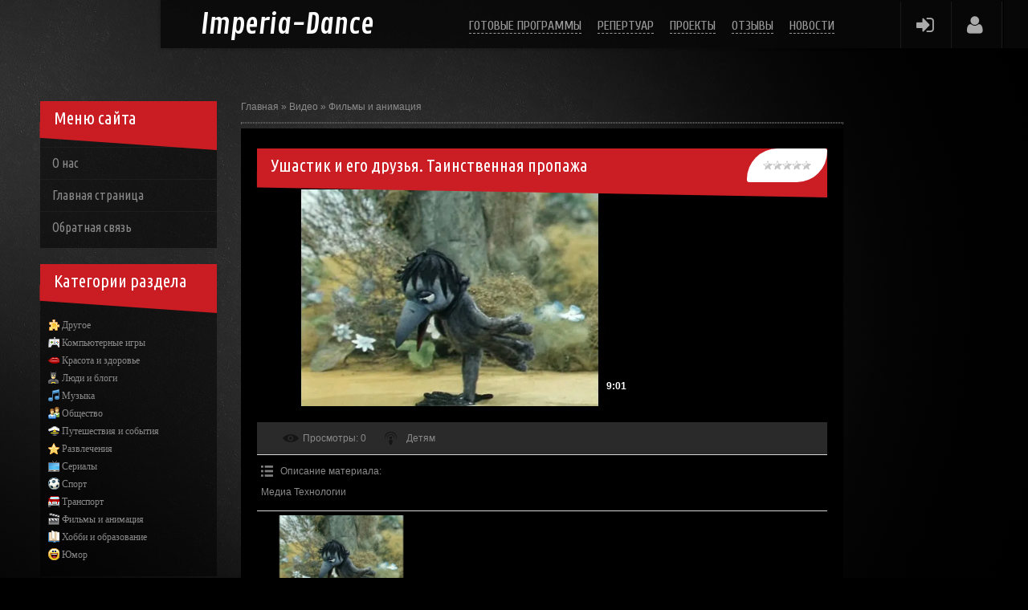

--- FILE ---
content_type: text/css
request_url: http://www.imperia-dance.ru/css/grid.css
body_size: 1990
content:
/*
	Variable Grid System.
	Learn more ~ http://www.spry-soft.com/grids/
	Based on 960 Grid System - http://960.gs/

	Licensed under GPL and MIT.
*/

/*
  Forces backgrounds to span full width,
  even if there is horizontal scrolling.
  Increase this if your layout is wider.

  Note: IE6 works fine without this fix.
*/

/* Containers
----------------------------------------------------------------------------------------------------*/
.container_12 {
	margin-left: auto;
	margin-right: auto;
	 
	width: 1000px; 

}

/* Grid >> Global
----------------------------------------------------------------------------------------------------*/



.grid_1, .grid_2, .grid_4, .grid_5, .grid_6, .grid_7, .grid_8, .grid_9, .grid_10, .grid_11 {
	display:inline;
	float: left;
	position: relative;
}

.grid_12 {

	position: relative;

}

.push_1, .pull_1,
.push_2, .pull_2,
.push_3, .pull_3,
.push_4, .pull_4,
.push_5, .pull_5,
.push_6, .pull_6,
.push_7, .pull_7,
.push_8, .pull_8,
.push_9, .pull_9,
.push_10, .pull_10,
.push_11, .pull_11,
.push_12, .pull_12 {
	position:relative;
}


/* Grid >> Children (Alpha ~ First, Omega ~ Last)
----------------------------------------------------------------------------------------------------*/

.alpha {
	margin-left: 0;
}

.omega {
	margin-right: 0;
}

/* Grid >> 12 Columns
----------------------------------------------------------------------------------------------------*/


.container_12 .grid_1 {
	width:60px;
}

.container_12 .grid_2 {
	width:140px;
}

.container_12 .grid_3 {
	width:220px;
	margin-top: 126px;  float: left;  position: relative;
}

.container_12 .grid_4 {
	width: 300px;
margin-top: 50px;
	background: url(../images/bg3.gif) right top repeat-x #222222;
-webkit-box-shadow: 0 0 5px rgba(0,0,0,0.3);
-moz-box-shadow: 0 0 5px rgba(0,0,0,0.3);
box-shadow: 0 0 5px rgba(0,0,0,0.3);
border-top: 6px solid #b2171d;
margin-right: 26px!important;
margin-left: -10px!important;
-webkit-transition: all 0.4s ease;
 -moz-transition:  all 0.4s ease;
     -o-transition:  all 0.4s ease;
     transition:  all 0.4s ease;
}


.grid_4 img {
		height: 180px;
		width: 300px;
}


.grid_4 span {
padding-top: 15px;
	text-align: center;
display: block;
color: #b6b6b6;
font-size: 35px;
line-height: 40px;
letter-spacing: -1px;
font-weight: bold;
font-family: "Ubuntu Condensed", sans-serif;
}

.grid_4 .buttoncenter, .grid_5 .buttoncenter {
	text-align: center;
	background: url(../images/bg3.gif) right bottom repeat-x #222222;
}

.grid_4 p {
padding: 10px 10px 25px 10px;
text-align: center;
font-family: "Cuprum", sans-serif;
font-size: 14px;
}


.grid_4:hover, .grid_5:hover {
	background: black;
-webkit-transition: all 0.4s ease;
 -moz-transition:  all 0.4s ease;
     -o-transition:  all 0.4s ease;
     transition:  all 0.4s ease;    
	  
}

.container_12 .grid_news
{
width: 315px;

margin: 0 14px 50px 10px;
-webkit-box-shadow: 0 0 5px rgba(0,0,0,0.3);
-moz-box-shadow: 0 0 5px rgba(0,0,0,0.3);
box-shadow: 0 0 5px rgba(0,0,0,0.3);
-webkit-transition: all 0.4s ease;
-moz-transition: all 0.4s ease;
-o-transition: all 0.4s ease;
transition: all 0.4s ease;
}


.grid_news .eTitle {
font-size: 20px;
line-height: 20px;
color: white;
background: #222222;
padding: 10px 25px 0px 17px;
font-family: "Ubuntu Condensed", sans-serif;
font-weight: normal;
position: relative;
z-index: 999;
height: 33px;
overflow: hidden;
text-overflow: ellipsis;
white-space: nowrap;
}



.grid_news .img_news {
height: 180px;
overflow: hidden;
}

.container_12 .grid_5 {
width: 655px;
background: url(../images/bg3.gif) right top repeat-x #222222;
margin: 0 14px 50px 50px;
-webkit-box-shadow: 0 0 5px rgba(0,0,0,0.3);
-moz-box-shadow: 0 0 5px rgba(0,0,0,0.3);
box-shadow: 0 0 5px rgba(0,0,0,0.3);
-webkit-transition: all 0.4s ease;
 -moz-transition:  all 0.4s ease;
     -o-transition:  all 0.4s ease;
     
transition:  all 0.4s ease;
}

.grid_5:hover {
	background: black;
-webkit-transition: all 0.4s ease;
 -moz-transition:  all 0.4s ease;
     -o-transition:  all 0.4s ease;
     transition:  all 0.4s ease;
}



.grid_5 p span {
	background: none!important;
}


.grid_5 span a:hover {
	text-decoration: none;
}

.grid_5 span {
	text-align: left;

	display: block;
color: #b6b6b6;

	font-size: 22px;


	font-family: "Cuprum", sans-serif;
	padding: 5px 0 0 11px;
	line-height: 26px;
}
.container_12 .grid_6 {
	width:460px;
}

.container_12 .grid_7 {
	width: 1000px;
margin-top: 120px;
}

.container_12 .grid_8 {
	width:620px;
}

.container_12 .grid_9 {
	width:700px;
}

.container_12 .grid_10 {
	float: right;
	margin-top: 125px;
	width: 750px;
}

.container_12 .grid_11 {
	width:860px;
}

.container_12 .grid_12 {
    background: #1D1D1D;  -webkit-box-shadow: 0 0 5px rgba(0,0,0,0.3);  -moz-box-shadow: 0 0 5px rgba(0,0,0,0.3);  box-shadow: 0 0 5px rgba(0,0,0,0.3);    
    margin: 50px 0 50px 0;  

	

}




/* Prefix Extra Space >> 12 Columns
----------------------------------------------------------------------------------------------------*/


.container_12 .prefix_1 {
	padding-left:80px;
}

.container_12 .prefix_2 {
	padding-left:160px;
}

.container_12 .prefix_3 {
	padding-left:240px;
}

.container_12 .prefix_4 {
	padding-left:320px;
}

.container_12 .prefix_5 {
	padding-left:400px;
}

.container_12 .prefix_6 {
	padding-left:480px;
}

.container_12 .prefix_7 {
	padding-left:560px;
}

.container_12 .prefix_8 {
	padding-left:640px;
}

.container_12 .prefix_9 {
	padding-left:720px;
}

.container_12 .prefix_10 {
	padding-left:800px;
}

.container_12 .prefix_11 {
	padding-left:880px;
}



/* Suffix Extra Space >> 12 Columns
----------------------------------------------------------------------------------------------------*/


.container_12 .suffix_1 {
	padding-right:80px;
}

.container_12 .suffix_2 {
	padding-right:160px;
}

.container_12 .suffix_3 {
	padding-right:240px;
}

.container_12 .suffix_4 {
	padding-right:320px;
}

.container_12 .suffix_5 {
	padding-right:400px;
}

.container_12 .suffix_6 {
	padding-right:480px;
}

.container_12 .suffix_7 {
	padding-right:560px;
}

.container_12 .suffix_8 {
	padding-right:640px;
}

.container_12 .suffix_9 {
	padding-right:720px;
}

.container_12 .suffix_10 {
	padding-right:800px;
}

.container_12 .suffix_11 {
	padding-right:880px;
}



/* Push Space >> 12 Columns
----------------------------------------------------------------------------------------------------*/


.container_12 .push_1 {
	left:80px;
}

.container_12 .push_2 {
	left:160px;
}

.container_12 .push_3 {
	left:240px;
}

.container_12 .push_4 {
	left:320px;
}

.container_12 .push_5 {
	left:400px;
}

.container_12 .push_6 {
	left:480px;
}

.container_12 .push_7 {
	left:560px;
}

.container_12 .push_8 {
	left:640px;
}

.container_12 .push_9 {
	left:720px;
}

.container_12 .push_10 {
	left:800px;
}

.container_12 .push_11 {
	left:880px;
}



/* Pull Space >> 12 Columns
----------------------------------------------------------------------------------------------------*/


.container_12 .pull_1 {
	left:-80px;
}

.container_12 .pull_2 {
	left:-160px;
}

.container_12 .pull_3 {
	left:-240px;
}

.container_12 .pull_4 {
	left:-320px;
}

.container_12 .pull_5 {
	left:-400px;
}

.container_12 .pull_6 {
	left:-480px;
}

.container_12 .pull_7 {
	left:-560px;
}

.container_12 .pull_8 {
	left:-640px;
}

.container_12 .pull_9 {
	left:-720px;
}

.container_12 .pull_10 {
	left:-800px;
}

.container_12 .pull_11 {
	left:-880px;
}




/* `Clear Floated Elements
----------------------------------------------------------------------------------------------------*/

/* http://sonspring.com/journal/clearing-floats */

.clear {
  clear: both;
  display: block;
  overflow: hidden;
  visibility: hidden;
  width: 0;
  height: 0;
}

/* http://www.yuiblog.com/blog/2010/09/27/clearfix-reloaded-overflowhidden-demystified */

.clearfix:before,
.clearfix:after {
  content: '\0020';
  display: block;
  overflow: hidden;
  visibility: hidden;
  width: 0;
  height: 0;
}

.clearfix:after {
  clear: both;
}

/*
  The following zoom:1 rule is specifically for IE6 + IE7.
  Move to separate stylesheet if invalid CSS is a problem.
*/

.clearfix {
  zoom: 1;
}

--- FILE ---
content_type: text/css
request_url: http://www.imperia-dance.ru/css/owl.carousel.css
body_size: 966
content:
/* 
 * 	Core Owl Carousel CSS File
 *	v1.3.3
 */

/* clearfix */
.owl-carousel .owl-wrapper:after {
	content: ".";
	display: block;
	clear: both;
	visibility: hidden;
	line-height: 0;
	height: 0;
}
/* display none until init */
.owl-carousel{
	display: none;
	position: relative;
	width: 100%;
	-ms-touch-action: pan-y;
	height: 340px;
}
.owl-carousel .owl-wrapper{
	display: none;
	position: relative;
	-webkit-transform: translate3d(0px, 0px, 0px);
}
.owl-carousel .owl-wrapper-outer{
	overflow: hidden;
	position: relative;
	width: 100%;
	margin-top: 20px;
}
.owl-carousel .owl-wrapper-outer.autoHeight{
	-webkit-transition: height 500ms ease-in-out;
	-moz-transition: height 500ms ease-in-out;
	-ms-transition: height 500ms ease-in-out;
	-o-transition: height 500ms ease-in-out;
	transition: height 500ms ease-in-out;
}
	
.owl-carousel .movie{
	float: left;
}
.owl-controls .owl-page,
.owl-controls .owl-buttons div{
	cursor: pointer;
}
.owl-controls {
	-webkit-user-select: none;
	-khtml-user-select: none;
	-moz-user-select: none;
	-ms-user-select: none;
	user-select: none;
	-webkit-tap-highlight-color: rgba(0, 0, 0, 0);
}

/* mouse grab icon */
.grabbing { 
    cursor:url(grabbing.png) 8 8, move;
}

/* fix */
.owl-carousel  .owl-wrapper,
.owl-carousel  .movie{
	-webkit-backface-visibility: hidden;
	-moz-backface-visibility:    hidden;
	-ms-backface-visibility:     hidden;
  -webkit-transform: translate3d(0,0,0);
  -moz-transform: translate3d(0,0,0);
  -ms-transform: translate3d(0,0,0);
}

.owl-wrapper li {
	list-style: none;
}

/* Common Slider Controls */
.owl-controls .owl-page span {
    border-radius: 0;
	background:#CBCBCB;
}
 .owl-buttons {
    position: absolute;
    top: 30%;
	text-align:center;
    width: 100%;
}
 .owl-buttons i{
	text-align:center;
background: black;
padding: 1px 10px 8px 10px;
-webkit-transition: all 0.2s ease-in-out;
-moz-transition: all 0.2s ease-in-out;
-o-transition: all 0.2s ease-in-out;
-ms-transition: all 0.2s ease-in-out;
transition: all 0.2s ease-in-out;
}
 .owl-controls .owl-buttons div {
	font-size: 30px;
	opacity:1;
	border-radius: 0;
	-moz-border-radius: 0;
	-webkit-border-radius: 0;
	-o-border-radius: 0;
	-ms-border-radius: 0;
	position:absolute;
	border-bottom: none;
	padding:8px;
	-webkit-backface-visibility: hidden;
	backface-visibility: hidden;
}
.owl-buttons .owl-prev{
	left:-5%;
}
 .owl-buttons .owl-next{
	right:-5%;
}
.owl-buttons .owl-prev:after{	
	background: inherit;
    bottom: -3px;
    content: "";
    height: 10px;
    right: -1px;
    position: absolute;
    transform: skew(8deg) rotate(8deg);
	-moz-transform: skew(8deg) rotate(8deg);
	-webkit-transform: skew(8deg) rotate(8deg);
	-o-transform: skew(8deg) rotate(8deg);
	-ms-transform: skew(8deg) rotate(8deg);
    width: 102%;
}	
 .owl-buttons .owl-next:after{
	background: inherit;
    bottom: -3px;
    content: "";
    height: 10px;
    right: 0;
    position: absolute;
    transform: skew(-8deg) rotate(-8deg);
	-moz-transform: skew(-8deg) rotate(-8deg);
	-webkit-transform: skew(-8deg) rotate(-8deg);
	-o-transform: skew(-8deg) rotate(-8deg);
	-ms-transform: skew(-8deg) rotate(-8deg);
    width: 39px;
}
 .owl-controls .owl-buttons div:hover i{
	color:#FFFFFF !important;
}